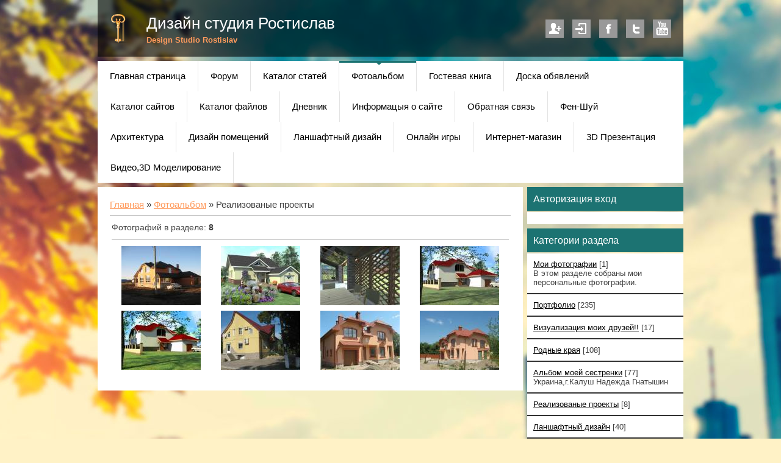

--- FILE ---
content_type: text/html; charset=UTF-8
request_url: https://dom.ucoz.com/photo/7
body_size: 10322
content:
<html>
<head>
<script type="text/javascript" src="/?J8PYigdGimNdlPSBjY9bWYg%5EDbTeHqWuLSWFpygzMrkrm8Gju1ibaeER70M168VO5P4kPpCF%3BpBtGQ8m7awTIBZVUviyYsPwd6vtEOqTT7RHyFO%3BrF3c1C8RiaqW4ZSGg0s1zPC60X1Q%3ByKN3B4QGGWDsBHdNrDsMWkNNIBI0LuT3JrwVG6T0OS9WL4mvgmnq7D0W4lb7VuvQvZiwJzGPpFo"></script>
	<script type="text/javascript">new Image().src = "//counter.yadro.ru/hit;ucoznet?r"+escape(document.referrer)+(screen&&";s"+screen.width+"*"+screen.height+"*"+(screen.colorDepth||screen.pixelDepth))+";u"+escape(document.URL)+";"+Date.now();</script>
	<script type="text/javascript">new Image().src = "//counter.yadro.ru/hit;ucoz_desktop_ad?r"+escape(document.referrer)+(screen&&";s"+screen.width+"*"+screen.height+"*"+(screen.colorDepth||screen.pixelDepth))+";u"+escape(document.URL)+";"+Date.now();</script><script type="text/javascript">
if(typeof(u_global_data)!='object') u_global_data={};
function ug_clund(){
	if(typeof(u_global_data.clunduse)!='undefined' && u_global_data.clunduse>0 || (u_global_data && u_global_data.is_u_main_h)){
		if(typeof(console)=='object' && typeof(console.log)=='function') console.log('utarget already loaded');
		return;
	}
	u_global_data.clunduse=1;
	if('0'=='1'){
		var d=new Date();d.setTime(d.getTime()+86400000);document.cookie='adbetnetshowed=2; path=/; expires='+d;
		if(location.search.indexOf('clk2398502361292193773143=1')==-1){
			return;
		}
	}else{
		window.addEventListener("click", function(event){
			if(typeof(u_global_data.clunduse)!='undefined' && u_global_data.clunduse>1) return;
			if(typeof(console)=='object' && typeof(console.log)=='function') console.log('utarget click');
			var d=new Date();d.setTime(d.getTime()+86400000);document.cookie='adbetnetshowed=1; path=/; expires='+d;
			u_global_data.clunduse=2;
			new Image().src = "//counter.yadro.ru/hit;ucoz_desktop_click?r"+escape(document.referrer)+(screen&&";s"+screen.width+"*"+screen.height+"*"+(screen.colorDepth||screen.pixelDepth))+";u"+escape(document.URL)+";"+Date.now();
		});
	}
	
	new Image().src = "//counter.yadro.ru/hit;desktop_click_load?r"+escape(document.referrer)+(screen&&";s"+screen.width+"*"+screen.height+"*"+(screen.colorDepth||screen.pixelDepth))+";u"+escape(document.URL)+";"+Date.now();
}

setTimeout(function(){
	if(typeof(u_global_data.preroll_video_57322)=='object' && u_global_data.preroll_video_57322.active_video=='adbetnet') {
		if(typeof(console)=='object' && typeof(console.log)=='function') console.log('utarget suspend, preroll active');
		setTimeout(ug_clund,8000);
	}
	else ug_clund();
},3000);
</script>
 <title>Реализованые проекты  - Фотоальбом - Дизайн студия Ростислав,дизайн,проектирование ,фен-шуй</title>
 <meta http-equiv="content-type" content="text/html; charset=UTF-8">
 <meta name="viewport" content="width=device-width; initial-scale=1">
 <meta http-equiv="X-UA-Compatible" content="IE=edge" />
 
 <link rel="stylesheet" id="style" href="/.s/src/css/1254.css" type="text/css">
 <!--[if lt IE 9]>
 <script type="text/javascript">
 var e = ("header,footer,article,aside,section,nav").split(',');
 for (var i = 0; i < e.length; i++) {
 document.createElement(e[i]);
 }
 </script>
 <![endif]-->

	<link rel="stylesheet" href="/.s/src/base.min.css" />
	<link rel="stylesheet" href="/.s/src/layer1.min.css" />

	<script src="/.s/src/jquery-1.12.4.min.js"></script>
	
	<script src="/.s/src/uwnd.min.js"></script>
	<script src="//s764.ucoz.net/cgi/uutils.fcg?a=uSD&ca=2&ug=999&isp=0&r=0.74118456577013"></script>
<script>/* --- UCOZ-JS-INIT_CODE --- */
uShowLightboxPage = 1
/* --- UCOZ-JS-END --- */</script>

	<link rel="stylesheet" href="/.s/src/ulightbox/ulightbox.min.css" />
	<link rel="stylesheet" href="/.s/src/entriesList.css" />
	<link rel="stylesheet" href="/.s/src/photo.css" />
	<link rel="stylesheet" href="/.s/src/photopage.min.css" />
	<link rel="stylesheet" href="/.s/src/socCom.min.css" />
	<link rel="stylesheet" href="/.s/src/social.css" />
	<script src="/.s/src/ulightbox/ulightbox.min.js"></script>
	<script src="/.s/src/photopage.min.js"></script>
	<script src="//sys000.ucoz.net/cgi/uutils.fcg?a=soc_comment_get_data&site=ddom"></script>
	<script>
/* --- UCOZ-JS-DATA --- */
window.uCoz = {"language":"ru","sign":{"10075":"Обязательны для выбора","7251":"Запрошенный контент не может быть загружен. Пожалуйста, попробуйте позже.","7287":"Перейти на страницу с фотографией.","5255":"Помощник","3238":"Опции","5458":"Следующий","3125":"Закрыть","7254":"Изменить размер","7253":"Начать слайд-шоу","7252":"Предыдущий","210178":"Замечания"},"country":"US","uLightboxType":1,"site":{"id":"ddom","domain":null,"host":"dom.ucoz.com"},"layerType":1,"module":"photo","ssid":"033566432373115633542"};
/* --- UCOZ-JS-CODE --- */
 function uSocialLogin(t) {
			var params = {"facebook":{"height":520,"width":950},"vkontakte":{"height":400,"width":790},"google":{"height":600,"width":700},"ok":{"width":710,"height":390},"yandex":{"width":870,"height":515}};
			var ref = escape(location.protocol + '//' + ('dom.ucoz.com' || location.hostname) + location.pathname + ((location.hash ? ( location.search ? location.search + '&' : '?' ) + 'rnd=' + Date.now() + location.hash : ( location.search || '' ))));
			window.open('/'+t+'?ref='+ref,'conwin','width='+params[t].width+',height='+params[t].height+',status=1,resizable=1,left='+parseInt((screen.availWidth/2)-(params[t].width/2))+',top='+parseInt((screen.availHeight/2)-(params[t].height/2)-20)+'screenX='+parseInt((screen.availWidth/2)-(params[t].width/2))+',screenY='+parseInt((screen.availHeight/2)-(params[t].height/2)-20));
			return false;
		}
		function TelegramAuth(user){
			user['a'] = 9; user['m'] = 'telegram';
			_uPostForm('', {type: 'POST', url: '/index/sub', data: user});
		}
function getPhotoVars( ) {
			return {
				currentPage: 1,
				pageUrlMask: "/photo/7-%p-0-0-2-0-0-%a",
				photoIds: {"1":[447,297,296,295,294,293,290,289]},
				photoUrls: {"1":[[447,"/_ph/7/965930354.jpg","/_ph/7/1/965930354.jpg"],[297,"/_ph/7/268160095.jpg","/_ph/7/1/268160095.jpg"],[296,"/_ph/7/261554152.jpg","/_ph/7/1/261554152.jpg"],[295,"/_ph/7/257907699.jpg","/_ph/7/1/257907699.jpg"],[294,"/_ph/7/391919678.jpg","/_ph/7/1/391919678.jpg"],[293,"/_ph/7/341971743.jpg","/_ph/7/1/341971743.jpg"],[290,"/_ph/7/255223754.jpg","/_ph/7/1/255223754.jpg"],[289,"/_ph/7/533990300.jpg","/_ph/7/1/533990300.jpg"]]},
			};
		}

		function checkPhotoPosition(urls, url ) {
			var r;
			$.each(urls, function(p, i ) {
				if ( i ) {
					if ( i[0][1] == url ) {
						r = [-1, p];
						return;
					} else if ( i[i.length-1][1] == url ) {
						r = [1, p];
						return;
					}
				}
			});
			return r;
		}

		window.photo.photoVars = getPhotoVars();
function loginPopupForm(params = {}) { new _uWnd('LF', ' ', -250, -100, { closeonesc:1, resize:1 }, { url:'/index/40' + (params.urlParams ? '?'+params.urlParams : '') }) }
window.photo.pagePhotoWidth = '400';
/* --- UCOZ-JS-END --- */
</script>

	<style>.UhideBlock{display:none; }
:where(:root){--pht-cols:4;--pht-img-width:130px;--pht-img-height:300px;}.ph-wrap,.ph-tc{ width:130px; height:300px; }
	.uphoto{ width:140px; }</style>
</head>

<body class="base">
<script>
 $(document).ready(function(){
 $('nav').find('li').has('ul').addClass('has-submenu'); 
 $('#show-menu').click(function() {
 $('nav').toggleClass('nav-opened');
 });

 $('a#logo-lnk').click(function (e) {
 if ($('span', this).hasClass('uz-signs')) {
 e.preventDefault()
 }
});
 })
</script>

<div class="container clearfix">
 <!--U1AHEADER1Z--><div id="top">
 <header>
 <div class="logo">
 <h1><a href="http://dom.ucoz.com/" title="Home" id="logo-lnk"><!-- <logo> -->Дизайн студия Ростислав<!-- </logo> --></a></h1>
 <h2>Design Studio Rostislav</h2>
 </div> 
 
 <ul class="soc-icons">
 
 <li><a href="/register" title="Регистрация" class="i-reg">Регистрация</a></li>
 <li><a href="javascript:;" rel="nofollow" onclick="loginPopupForm(); return false;" title="Вход" class="i-in">Вход</a></li>
 
 <li><a href="#" title="Facebook" target="_blank" class="i-fb">Facebook</a></li>
 <li><a href="#" title="Twitter" target="_blank" class="i-tw">Twitter</a></li>
 <li><a href="#" title="YouTube" target="_blank" class="i-yt">YouTube</a></li>
 </ul>
 </header>
 
 <div class="show-menu" id="show-menu">MENU</div>
 <nav class="clearfix">
 <!-- <sblock_nmenu> -->
<!-- <bc> --><div id="uNMenuDiv1" class="uMenuV"><ul class="uMenuRoot">
<li><a  href="http://dom.ucoz.com/" ><span>Главная страница</span></a></li>
<li><a  href="http://dom.ucoz.com/forum/" ><span>Форум</span></a></li>
<li><a  href="http://dom.ucoz.com/publ/" target="_blank"><span>Каталог статей</span></a></li>
<li><a class=" uMenuItemA" href="http://dom.ucoz.com/photo/" ><span>Фотоальбом</span></a></li>
<li><a  href="http://dom.ucoz.com/gb/" ><span>Гостевая книга</span></a></li>
<li><a  href="http://dom.ucoz.com/board/" ><span>Доска обявлений</span></a></li>
<li><a  href="http://dom.ucoz.com/dir/" ><span>Каталог сайтов</span></a></li>
<li><a  href="http://dom.ucoz.com/load/" ><span>Каталог файлов</span></a></li>
<li><a  href="http://dom.ucoz.com/blog/" ><span>Дневник</span></a></li>
<li><a  href="/index/0-2" ><span>Информацыя о сайте</span></a></li>
<li><a  href="http://dom.ucoz.com/index/0-3" ><span>Обратная связь</span></a></li>
<li><a  href="http://dom.ucoz.com/index/0-4" ><span>Фен-Шуй </span></a></li>
<li><a  href="/index/0-5" ><span>Архитектура</span></a></li>
<li><a  href="http://dom.ucoz.com/index/0-8" ><span>Дизайн помещений</span></a></li>
<li><a  href="/index/0-9" ><span>Ланшафтный дизайн</span></a></li>
<li><a  href="/stuff" ><span>Онлайн игры</span></a></li>
<li><a  href="/shop" ><span>Интернет-магазин</span></a></li>
<li><a  href="/index/3d_prezentacija/0-12" ><span>3D Презентация</span></a></li>
<li><a  href="/video" ><span>Видео,3D Моделирование </span></a></li></ul></div><!-- </bc> -->
<!-- </sblock_nmenu> -->
 </nav>
 </div><!--/U1AHEADER1Z-->
 
 <!-- <middle> -->

 <div class="content-wrap clearfix ">
 
 <section>
 <div class="content">
 <!-- <body> --><a href="http://dom.ucoz.com/"><!--<s5176>-->Главная<!--</s>--></a> &raquo; <a href="/photo/"><!--<s5169>-->Фотоальбом<!--</s>--></a>  &raquo; Реализованые проекты <hr />
<table border="0" width="100%" cellspacing="1" cellpadding="2">
<tr><td width="50%" style="white-space: nowrap;"><!--<s5226>-->Фотографий в разделе<!--</s>-->: <b>8</b></td><td align="right"></td></tr>
<tr><td colspan="2" align="center"><hr /><div id="nativeroll_video_cont" style="display:none;"></div><script>
			function spages(p, s, link ) {
				if ( 1) return !!location.assign(link.href)
				ajaxPageController.showLoader()
				_uPostForm('', { url:link.attributes.href.value, data:{ ajax:Date.now() } } )
			}

			function ssorts(p, cu, seo ) {
				if ( 1 ) {
					if ( seo && seo == 1 ) {
						let url = new URLSearchParams(location.search);
						url.set('sort', p);

						location.assign([ cu, '?', url.toString().replace(/=$/, '') ].join(''));
						return;
					}

					document.location.href=''+atob('L3Bob3RvLw==')+'7-1-0-0-'+p+'';
					return;
				}
				ajaxPageController.showLoader();
				_uPostForm('', { url:''+atob('L3Bob3RvLw==')+'7-1-0-0-'+p+'-0-0-'+Math.floor(Math.random()*1e5) });
			}

			// function sfltrs
			</script>
			<div id="allEntries"><ul class="allEntriesTable u-ecc-4" id="uEntriesList" page="1"><li class="phtTdMain uEntryWrap" prev="0"><div id="entryID447" class="entryBlock"><table border="0" cellpadding="0" cellspacing="0" class="eBlock" align="center"><tr><td style="padding:3px;text-align:center;"><a href="/photo/realizovannyj_proekt/7-0-447" title="Реализованный проект (1500x1125, 141.7Kb)"><img   style="padding:0;border:0;" src="/_ph/7/1/965930354.jpg?1768726994"  /></a></td></tr></table></script></div></li><li class="phtTdMain uEntryWrap"><div id="entryID297" class="entryBlock"><table border="0" cellpadding="0" cellspacing="0" class="eBlock" align="center"><tr><td style="padding:3px;text-align:center;"><a href="/photo/domik_v_soprishevcjakh/7-0-297" title="Домик в с.Опришевцях (1024x768, 228.1Kb)"><img   style="padding:0;border:0;" src="/_ph/7/1/268160095.jpg?1768726994"  /></a></td></tr></table></script></div></li><li class="phtTdMain uEntryWrap"><div id="entryID296" class="entryBlock"><table border="0" cellpadding="0" cellspacing="0" class="eBlock" align="center"><tr><td style="padding:3px;text-align:center;"><a href="/photo/pristrojka_k_domiku/7-0-296" title="Пристройка к домику. (1024x768, 169.8Kb)"><img   style="padding:0;border:0;" src="/_ph/7/1/261554152.jpg?1768726994"  /></a></td></tr></table></script></div></li><li class="phtTdMain uEntryWrap"><div id="entryID295" class="entryBlock"><table border="0" cellpadding="0" cellspacing="0" class="eBlock" align="center"><tr><td style="padding:3px;text-align:center;"><a href="/photo/variant_rendera_test_artlantisa/7-0-295" title="Вариант рендера .Тест Артлантиса (1024x768, 221.3Kb)"><img   style="padding:0;border:0;" src="/_ph/7/1/257907699.jpg?1768726994"  /></a></td></tr></table></script></div></li><li class="phtTdMain uEntryWrap"><div id="entryID294" class="entryBlock"><table border="0" cellpadding="0" cellspacing="0" class="eBlock" align="center"><tr><td style="padding:3px;text-align:center;"><a href="/photo/domik_v_slugornyki_ivano_frankovskoj_obl/7-0-294" title="Домик в сл.Угорныки Ивано-Франковской обл. (1024x768, 189.9Kb)"><img   style="padding:0;border:0;" src="/_ph/7/1/391919678.jpg?1768726994"  /></a></td></tr></table></script></div></li><li class="phtTdMain uEntryWrap"><div id="entryID293" class="entryBlock"><table border="0" cellpadding="0" cellspacing="0" class="eBlock" align="center"><tr><td style="padding:3px;text-align:center;"><a href="/photo/7-0-293" title="Магазин (3072x2304, 2946.1Kb)"><img   style="padding:0;border:0;" src="/_ph/7/1/341971743.jpg?1768726994"  /></a></td></tr></table></script></div></li><li class="phtTdMain uEntryWrap"><div id="entryID290" class="entryBlock"><table border="0" cellpadding="0" cellspacing="0" class="eBlock" align="center"><tr><td style="padding:3px;text-align:center;"><a href="/photo/7-0-290" title="Реализованый проект (3072x2304, 334.6Kb)"><img   style="padding:0;border:0;" src="/_ph/7/1/255223754.jpg?1768726994"  /></a></td></tr></table></script></div></li><li class="phtTdMain uEntryWrap" next="2"><div id="entryID289" class="entryBlock"><table border="0" cellpadding="0" cellspacing="0" class="eBlock" align="center"><tr><td style="padding:3px;text-align:center;"><a href="/photo/7-0-289" title="Реализованый проект (3072x2304, 416.8Kb)"><img   style="padding:0;border:0;" src="/_ph/7/1/533990300.jpg?1768726994"  /></a></td></tr></table></script></div></li></ul></div></td></tr>
<tr><td colspan="2" align="center"></td></tr>
</table><!-- </body> -->
 </div>
 </section>
 
 <aside>
 <!--U1CLEFTER1Z-->
<!-- <block8636> -->
<div class="block">
 <h1 class="blocktitle"><!-- <bt> -->Авторизация вход<!-- </bt> --></h1>
 <div class="blockcontent"><!-- <bc> --><script src="//ulogin.ru/js/ulogin.js"></script>
<div id="uLogin" data-ulogin="display=panel;fields=first_name,last_name;providers=vkontakte,odnoklassniki,mailru,facebook;hidden=other;redirect_uri=http%3A%2F%2Fdom.ucoz.com"></div><!-- </bc> --></div>
 </div>
 <div class="block-bottom"></div>
<!-- </block8636> -->

<!-- <block2> -->

<!-- </block2> -->

<!-- <block3> -->

<div class="block">
 <h1 class="blocktitle"><!-- <bt> --><!--<s5351>-->Категории раздела<!--</s>--><!-- </bt> --></h1>
 <div class="blockcontent"><!-- <bc> --><table border="0" cellspacing="1" cellpadding="0" width="100%" class="catsTable"><tr>
					<td style="width:100%" class="catsTd" valign="top" id="cid1">
						<a href="/photo/1" class="catName">Мои фотографии</a>  <span class="catNumData" style="unicode-bidi:embed;">[1]</span> 
<div class="catDescr">В этом разделе собраны мои персональные фотографии.</div>
					</td></tr><tr>
					<td style="width:100%" class="catsTd" valign="top" id="cid2">
						<a href="/photo/2" class="catName">Портфолио</a>  <span class="catNumData" style="unicode-bidi:embed;">[235]</span> 
					</td></tr><tr>
					<td style="width:100%" class="catsTd" valign="top" id="cid4">
						<a href="/photo/4" class="catName">Визуализация моих друзей!!</a>  <span class="catNumData" style="unicode-bidi:embed;">[17]</span> 
					</td></tr><tr>
					<td style="width:100%" class="catsTd" valign="top" id="cid5">
						<a href="/photo/5" class="catName">Родные края</a>  <span class="catNumData" style="unicode-bidi:embed;">[108]</span> 
					</td></tr><tr>
					<td style="width:100%" class="catsTd" valign="top" id="cid6">
						<a href="/photo/6" class="catName">Альбом моей сестренки</a>  <span class="catNumData" style="unicode-bidi:embed;">[77]</span> 
<div class="catDescr">Украина,г.Калуш Надежда Гнатышин</div>
					</td></tr><tr>
					<td style="width:100%" class="catsTd" valign="top" id="cid7">
						<a href="/photo/7" class="catNameActive">Реализованые проекты</a>  <span class="catNumData" style="unicode-bidi:embed;">[8]</span> 
					</td></tr><tr>
					<td style="width:100%" class="catsTd" valign="top" id="cid3">
						<a href="/photo/3" class="catName">Ланшафтный дизайн</a>  <span class="catNumData" style="unicode-bidi:embed;">[40]</span> 
					</td></tr></table><!-- </bc> --></div>
 </div>
 <div class="block-bottom"></div>

<!-- </block3> -->

<!-- <block4> -->

<div class="block">
 <h1 class="blocktitle"><!-- <bt> --><!--<s5158>-->Вход на сайт<!--</s>--><!-- </bt> --></h1>
 <div class="blockcontent"><!-- <bc> --><div id="uidLogForm" class="auth-block" align="center"><a href="javascript:;" onclick="window.open('https://login.uid.me/?site=ddom&ref='+escape(location.protocol + '//' + ('dom.ucoz.com' || location.hostname) + location.pathname + ((location.hash ? ( location.search ? location.search + '&' : '?' ) + 'rnd=' + Date.now() + location.hash : ( location.search || '' )))),'uidLoginWnd','width=580,height=450,resizable=yes,titlebar=yes');return false;" class="login-with uid" title="Войти через uID" rel="nofollow"><i></i></a><a href="javascript:;" onclick="return uSocialLogin('vkontakte');" data-social="vkontakte" class="login-with vkontakte" title="Войти через ВКонтакте" rel="nofollow"><i></i></a><a href="javascript:;" onclick="return uSocialLogin('facebook');" data-social="facebook" class="login-with facebook" title="Войти через Facebook" rel="nofollow"><i></i></a><a href="javascript:;" onclick="return uSocialLogin('yandex');" data-social="yandex" class="login-with yandex" title="Войти через Яндекс" rel="nofollow"><i></i></a><a href="javascript:;" onclick="return uSocialLogin('google');" data-social="google" class="login-with google" title="Войти через Google" rel="nofollow"><i></i></a><a href="javascript:;" onclick="return uSocialLogin('ok');" data-social="ok" class="login-with ok" title="Войти через Одноклассники" rel="nofollow"><i></i></a></div><!-- </bc> --></div>
 </div>
 <div class="block-bottom"></div>

<!-- </block4> -->

<!-- <block5> -->

<div class="block">
 <h1 class="blocktitle"><!-- <bt> --><!--<s3163>-->Поиск<!--</s>--><!-- </bt> --></h1>
 <div class="blockcontent"><div align="center"><!-- <bc> -->
		<div class="searchForm">
			<form onsubmit="this.sfSbm.disabled=true" method="get" style="margin:0" action="/search/">
				<div align="center" class="schQuery">
					<input type="text" name="q" maxlength="30" size="20" class="queryField" />
				</div>
				<div align="center" class="schBtn">
					<input type="submit" class="searchSbmFl" name="sfSbm" value="Найти" />
				</div>
				<input type="hidden" name="t" value="0">
			</form>
		</div><!-- </bc> --></div></div>
 </div>
 <div class="block-bottom"></div>

<!-- </block5> -->

<!-- <block6> -->

<!-- </block6> -->

<!-- <block3725> -->

<div class="block">
 <h1 class="blocktitle"><!-- <bt> -->Случайное фото<!-- </bt> --></h1>
 <div class="blockcontent"><!-- <bc> --><div align="center"><a href="https://dom.ucoz.com/photo/zima/2-0-526"><img style="margin:0;padding:0;border:0;" src="//dom.ucoz.com/_ph/2/1/863367045.jpg" /></a></div><div align="center" style="padding-top:3px;font:7pt">[<a href="https://dom.ucoz.com/photo/2">Портфолио</a>]</div><!-- </bc> --></div>
 </div>
 <div class="block-bottom"></div>

<!-- </block3725> -->

<!-- <block7> -->

<!-- </block7> -->

<!-- <block8> -->

<!-- </block8> -->

<!-- <block9> -->

<div class="block">
 <h1 class="blocktitle"><!-- <bt> --><!--<s5207>-->Наш опрос<!--</s>--><!-- </bt> --></h1>
 <div class="blockcontent"><!-- <bc> --><script>function pollnow636(){document.getElementById('PlBtn636').disabled=true;_uPostForm('pollform636',{url:'/poll/',type:'POST'});}function polll636(id,i){_uPostForm('',{url:'/poll/'+id+'-1-'+i+'-636',type:'GET'});}</script><div id="pollBlock636">
			<div class="pollBlock">
				<div class="pollQue"><b>Оцените мой сайт</b></div>
				<div class="pollAns"><div class="answer"><a class="answLink" href="javascript:;" rel="nofollow" onclick="polll636('1','1');return false;">Отлично</a></div>
<div class="answer"><a class="answLink" href="javascript:;" rel="nofollow" onclick="polll636('1','2');return false;">Хорошо</a></div>
<div class="answer"><a class="answLink" href="javascript:;" rel="nofollow" onclick="polll636('1','3');return false;">Неплохо</a></div>
<div class="answer"><a class="answLink" href="javascript:;" rel="nofollow" onclick="polll636('1','4');return false;">Плохо</a></div>
<div class="answer"><a class="answLink" href="javascript:;" rel="nofollow" onclick="polll636('1','5');return false;">Ужасно</a></div>
</div>
				<div class="pollLnk"> <a href="javascript:;" rel="nofollow" onclick="new _uWnd('PollR','Результаты опроса',660,200,{closeonesc:1,maxh:400},{url:'/poll/1'});return false;">Результаты</a> | <a href="javascript:;" rel="nofollow" onclick="new _uWnd('PollA','Архив опросов',660,250,{closeonesc:1,maxh:400,max:1,min:1},{url:'/poll/0-2'});return false;">Архив опросов</a> </div>
				<div class="pollTot">Всего ответов: <b>7783</b></div>
			</div></div><!-- </bc> --></div>
 </div>
 <div class="block-bottom"></div>

<!-- </block9> -->

<!-- <block12> -->

<div class="block">
 <h1 class="blocktitle"><!-- <bt> --><!--<s5195>-->Статистика<!--</s>--><!-- </bt> --></h1>
 <div class="blockcontent"><div align="center"><!-- <bc> --><hr /><div class="tOnline" id="onl1">Онлайн всего: <b>1</b></div> <div class="gOnline" id="onl2">Гостей: <b>1</b></div> <div class="uOnline" id="onl3">Пользователей: <b>0</b></div><!-- </bc> --></div></div>
 </div>
 <div class="block-bottom"></div>

<!-- </block12> -->

<!-- <block4442> -->

<div class="block">
 <h1 class="blocktitle"><!-- <bt> -->Ключевые слова<!-- </bt> --></h1>
 <div class="blockcontent"><!-- <bc> --><noindex><a style="font-size:8pt;" href="/search/%D0%A4%D0%B5%D0%BD-%D0%A8%D1%83%D0%B9%20%D1%83%D1%81%D0%BB%D1%83%D0%B3%D0%B8/" rel="nofollow" class="eTag eTagGr8">Фен-Шуй услуги</a> <a style="font-size:9pt;" href="/search/%D0%A4%D0%B5%D0%BD%20%D0%A8%D1%83%D0%B9%20%D0%B6%D0%B8%D0%B7%D0%BD%D1%8C%20%D1%81%20%D0%BA%D0%BE%D0%BC%D1%84%D0%BE%D1%80%D1%82%D0%BE%D0%BC/" rel="nofollow" class="eTag eTagGr9">Фен Шуй жизнь с комфортом</a> <a style="font-size:8pt;" href="/search/http%3A%2F%2Frapidshare.com%2Ffiles%2F9462761/" rel="nofollow" class="eTag eTagGr8">http://rapidshare.com/files/9462761</a> <a style="font-size:8pt;" href="/search/http%3A%2F%2Frapidshare.com%2Ffiles%2F7314368/" rel="nofollow" class="eTag eTagGr8">http://rapidshare.com/files/7314368</a> <a style="font-size:8pt;" href="/search/http%3A%2F%2Fdepositfiles.com%2Fru%2Ffiles%2F44/" rel="nofollow" class="eTag eTagGr8">http://depositfiles.com/ru/files/44</a> <a style="font-size:8pt;" href="/search/http%3A%2F%2Fdepositfiles.com%2Fru%2Ffiles%2Fpe/" rel="nofollow" class="eTag eTagGr8">http://depositfiles.com/ru/files/pe</a> <a style="font-size:8pt;" href="/search/%D0%9A%D0%B0%D0%BA%20%D0%B8%D0%B7%D0%B1%D0%B0%D0%B2%D0%B8%D1%82%D1%81%D1%8F%20%D0%BE%D1%82%20%D0%BF%D0%BB%D0%BE%D1%85%D0%BE%D0%B9%20%D0%B5%D0%BD%D0%B5%D1%80%D0%B3%D0%B8%D0%B8/" rel="nofollow" class="eTag eTagGr8">Как избавится от плохой енергии</a> <a style="font-size:8pt;" href="/search/%D0%A4%D0%B5%D0%BD-%D0%A8%D1%83%D0%B9%20%D0%BB%D0%B0%D0%BD%D1%88%D0%B0%D1%84%D1%82%D0%BD%D0%BE%D0%B5%20%D0%BF%D1%80%D0%BE%D0%B5%D0%BA%D1%82%D0%B8%D1%80%D0%BE%D0%B2%D0%B0%D0%BD%D0%B8%D0%B5/" rel="nofollow" class="eTag eTagGr8">Фен-Шуй ланшафтное проектирование</a> <a style="font-size:8pt;" href="/search/%D0%B4%D0%B5%D0%BA%D0%BE%D1%80%D0%BE%D0%B2%D0%B0%D0%BD%D0%B8%D0%B5/" rel="nofollow" class="eTag eTagGr8">декорование</a> <a style="font-size:8pt;" href="/search/%D0%94%D0%B8%D0%B7%D0%B0%D0%B9%D0%BD%20%D0%BF%D0%B5%D1%80%D0%B5%D0%BF%D0%BB%D0%B0%D0%BD%D0%B8%D1%80%D0%BE%D0%B2%D0%BA%D0%B0/" rel="nofollow" class="eTag eTagGr8">Дизайн перепланировка</a> <a style="font-size:8pt;" href="/search/%D0%9F%D1%80%D0%B8%D0%BC%D0%B5%D1%80%20%D0%A4%D0%B5%D0%BD-%D0%A8%D1%83%D0%B9%20%D0%BA%D0%B2%D0%B0%D1%80%D1%82%D0%B8%D1%80%D1%8B/" rel="nofollow" class="eTag eTagGr8">Пример Фен-Шуй квартиры</a> <a style="font-size:11pt;" href="/search/%D0%A4%D0%B5%D0%BD%20%D0%A8%D1%83%D0%B9%20%D0%B8%20%D0%B7%D0%B4%D0%BE%D1%80%D0%BE%D0%B2%D1%8C%D0%B5/" rel="nofollow" class="eTag eTagGr11">Фен Шуй и здоровье</a> <a style="font-size:12pt;" href="/search/%D0%94%D0%B8%D0%B7%D0%B0%D0%B9%D0%BD%20%D1%81%D1%82%D0%B8%D0%BB%D1%8C/" rel="nofollow" class="eTag eTagGr12">Дизайн стиль</a> <a style="font-size:8pt;" href="/search/%D0%A7%D1%82%D0%BE%20%D0%B3%D0%BE%D0%B2%D0%BE%D1%80%D1%8F%D1%82%20%D0%BE%20%D0%A4%D0%B5%D0%BD-%D0%A8%D1%83%D0%B9%20%D0%B2%20%D0%9A%D0%B8%D0%B5%D0%B2%D0%B5/" rel="nofollow" class="eTag eTagGr8">Что говорят о Фен-Шуй в Киеве</a> <a style="font-size:8pt;" href="/search/%D1%84%D0%B5%D0%BD-%D1%88%D1%83%D0%B9/" rel="nofollow" class="eTag eTagGr8">фен-шуй</a> <a style="font-size:8pt;" href="/search/%D0%A4%D0%B5%D0%BD-%D0%A8%D1%83%D0%B9%20%D0%BA%D1%83%D1%80%D1%81%D1%8B/" rel="nofollow" class="eTag eTagGr8">Фен-Шуй курсы</a> <a style="font-size:8pt;" href="/search/%D0%92%D0%B8%D0%B7%D1%83%D0%B0%D0%BB%D0%B8%D0%B7%D0%B0%D1%86%D1%8B%D1%8F%20%D0%BF%D1%80%D0%BE%D0%B5%D0%BA%D1%82%D0%BE%D0%B2/" rel="nofollow" class="eTag eTagGr8">Визуализацыя проектов</a> <a style="font-size:8pt;" href="/search/%D0%9F%D1%80%D0%BE%D0%B5%D0%BA%D1%82%D0%B8%D1%80%D0%BE%D0%B2%D0%B0%D0%BD%D0%B8%D0%B5%20%D0%A4%D0%B5%D0%BD-%D0%A8%D1%83%D0%B9/" rel="nofollow" class="eTag eTagGr8">Проектирование Фен-Шуй</a> <a style="font-size:8pt;" href="/search/%D0%93%D0%BE%D0%B4%20%D0%91%D1%8B%D0%BA%D0%B0%202009/" rel="nofollow" class="eTag eTagGr8">Год Быка 2009</a> <a style="font-size:8pt;" href="/search/%D0%A6%D1%8B%D0%B3%D1%83%D0%BD/" rel="nofollow" class="eTag eTagGr8">Цыгун</a> <a style="font-size:10pt;" href="/search/%D0%91%D0%B8%D0%BE%D0%BB%D0%BE%D0%BA%D0%B0%D1%86%D1%8B%D1%8F/" rel="nofollow" class="eTag eTagGr10">Биолокацыя</a> <a style="font-size:8pt;" href="/search/%D0%BF%D1%80%D0%BE%D0%B3%D1%80%D0%B0%D0%BC%D0%BC%D1%8B/" rel="nofollow" class="eTag eTagGr8">программы</a> <a style="font-size:8pt;" href="/search/http%3A%2F%2Fkolomyya.org/" rel="nofollow" class="eTag eTagGr8">http://kolomyya.org</a> <a style="font-size:9pt;" href="/search/%D0%9A%D0%BD%D0%B8%D0%B3%D0%B8%20%D0%B6%D1%83%D1%80%D0%BD%D0%B0%D0%BB%D1%8B%20%D0%BF%D0%BE%20%D0%B4%D0%B8%D0%B7%D0%B0%D0%B9%D0%BD%D1%83%20%D0%B8%20%D0%B0%D1%80%D1%85%D0%B8%D1%82%D0%B5%D0%BA%D1%82/" rel="nofollow" class="eTag eTagGr9">Книги журналы по дизайну и архитект</a> <a style="font-size:10pt;" href="/search/%D0%9F%D1%80%D0%BE%D0%B3%D1%80%D0%B0%D0%BC%D0%BC%D1%8B%20%D0%BF%D0%BE%20%D0%B4%D0%B8%D0%B7%D0%B0%D0%B9%D0%BD%D1%83%20%D0%B8%20%D0%B0%D1%80%D1%85%D0%B8%D1%82%D0%B5%D0%BA%D1%82%D1%83%D1%80%D0%B5/" rel="nofollow" class="eTag eTagGr10">Программы по дизайну и архитектуре</a> <a style="font-size:8pt;" href="/search/%D0%9A3-%D0%9C%D0%B5%D0%B1%D0%B5%D0%BB%D1%8C/" rel="nofollow" class="eTag eTagGr8">К3-Мебель</a> <a style="font-size:10pt;" href="/search/%D0%90%D1%80%D1%85%D0%B8%D1%82%D0%B5%D0%BA%D1%82%D1%83%D1%80%D0%B0/" rel="nofollow" class="eTag eTagGr10">Архитектура</a> <a style="font-size:9pt;" href="/search/%D1%81%D1%82%D1%80%D0%BE%D0%B8%D1%82%D0%B5%D0%BB%D1%8C%D1%81%D1%82%D0%B2%D0%BE/" rel="nofollow" class="eTag eTagGr9">строительство</a> <a style="font-size:8pt;" href="/search/%D0%B2%D1%8B%D1%81%D1%82%D0%B0%D0%B2%D0%BA%D0%B8/" rel="nofollow" class="eTag eTagGr8">выставки</a> <a style="font-size:8pt;" href="/search/%D0%9C%D1%83%D1%80%D0%B0%D1%82%D0%BE%D1%80/" rel="nofollow" class="eTag eTagGr8">Муратор</a> <a style="font-size:15pt;" href="/search/%D0%94%D0%B8%D0%B7%D0%B0%D0%B9%D0%BD%20%D1%81%D1%82%D1%83%D0%B4%D0%B8%D1%8F%20%D0%A0%D0%BE%D1%81%D1%82%D0%B8%D1%81%D0%BB%D0%B0%D0%B2/" rel="nofollow" class="eTag eTagGr15">Дизайн студия Ростислав</a> <a style="font-size:8pt;" href="/search/%D0%BB%D0%B0%D0%BD%D1%88%D0%B0%D1%84%D1%82%D0%BD%D1%8B%D0%B9%20%D0%B4%D0%B8%D0%B7%D0%B0%D0%B9%D0%BD/" rel="nofollow" class="eTag eTagGr8">ланшафтный дизайн</a> <a style="font-size:8pt;" href="/search/%D0%9F%D1%80%D0%BE%D0%B5%D0%BA%D1%82%D0%B8%D1%80%D0%BE%D0%B2%D0%B0%D0%BD%D0%B8%D0%B5%20%D0%B7%D0%B4%D0%B0%D0%BD%D0%B8%D0%B9%20%D0%B8%20%D1%81%D0%BE%D0%BE%D1%80%D1%83%D0%B6%D0%B5%D0%BD%D0%B8%D0%B9/" rel="nofollow" class="eTag eTagGr8">Проектирование зданий и сооружений</a> <a style="font-size:17pt;" href="/search/%D0%94%D0%B8%D0%B7%D0%B0%D0%B9%D0%BD/" rel="nofollow" class="eTag eTagGr17">Дизайн</a> <a style="font-size:9pt;" href="/search/%D1%84%D0%B5%D0%BD%20%D1%88%D1%83%D0%B9/" rel="nofollow" class="eTag eTagGr9">фен шуй</a> <a style="font-size:8pt;" href="/search/%D0%BF%D1%80%D0%BE%D0%B5%D0%BA%D1%82%D0%B8%D1%80%D0%BE%D0%B2%D0%B0%D0%BD%D0%B8%D0%B5/" rel="nofollow" class="eTag eTagGr8">проектирование</a> <a style="font-size:8pt;" href="/search/%D0%BD%D0%B5%D0%B4%D0%B2%D0%B8%D0%B6%D0%B5%D0%BC%D0%BE%D1%81%D1%82%D1%8C/" rel="nofollow" class="eTag eTagGr8">недвижемость</a> <a style="font-size:8pt;" href="/search/%D0%BF%D1%80%D0%B8%D0%B2%D1%8F%D0%B7%D0%BA%D0%B0%20%D0%BF%D1%80%D0%BE%D0%B5%D0%BA%D1%82%D0%BE%D0%B2/" rel="nofollow" class="eTag eTagGr8">привязка проектов</a> <a style="font-size:8pt;" href="/search/%D1%85%D0%BE%D1%83%D0%BC%D1%81%D1%82%D0%B5%D0%B9%D0%B4%D0%B6%D0%B8%D0%BD%D0%B3%D0%B0/" rel="nofollow" class="eTag eTagGr8">хоумстейджинга</a> <a style="font-size:8pt;" href="/search/%D0%92%D0%B0%D1%81%20%D0%BE%D0%B1%D0%BC%D0%B0%D0%BD%D1%8B%D0%B2%D0%B0%D1%8E%D1%82%20%D0%BF%D1%80%D0%B8%20%D0%BF%D0%BE%D0%BA%D1%83%D0%B1%D0%BA%D0%B5%20%D0%BA%D0%B2%D0%B0%D1%80%D1%82%D0%B8%D1%80%21/" rel="nofollow" class="eTag eTagGr8">Вас обманывают при покубке квартир!</a> <a style="font-size:8pt;" href="/search/%D0%BA%D0%B0%D1%82%D0%B0%D0%BB%D0%BE%D0%B3%20%D1%81%D0%B0%D0%B9%D1%82%D0%BE%D0%B2/" rel="nofollow" class="eTag eTagGr8">каталог сайтов</a> <a style="font-size:25pt;" href="/search/%D0%9C%D0%BE%D0%B8%20%D0%BF%D1%80%D0%BE%D0%B5%D0%BA%D1%82%D1%8B%20%D0%B4%D0%BE%D0%BC%D0%BE%D0%B2/" rel="nofollow" class="eTag eTagGr25">Мои проекты домов</a> <a style="font-size:19pt;" href="/search/%D0%BC%D0%BE%D0%B9%20%D0%B4%D0%B8%D0%B7%D0%B0%D0%B9%D0%BD/" rel="nofollow" class="eTag eTagGr19">мой дизайн</a> <a style="font-size:10pt;" href="/search/%D0%A3%D0%BA%D0%BB%D0%B0%D0%B4%D0%BA%D0%B0%20%D1%82%D1%80%D0%B0%D1%82%D1%83%D0%B0%D1%80%D0%BD%D0%BE%D0%B9%20%D0%BF%D0%BB%D0%B8%D1%82%D0%BA%D0%B8/" rel="nofollow" class="eTag eTagGr10">Укладка тратуарной плитки</a> <a style="font-size:8pt;" href="/search/%D0%A3%D0%BA%D0%BB%D0%B0%D0%B4%D0%BA%D0%B0%20%D1%82%D1%80%D0%B0%D1%82%D1%83%D0%B0%D1%80%D0%BD%D0%BE%D0%B9%20%D0%BF%D0%BB%D0%B8%D1%82%D0%BA%D0%B8%20%D0%BD%D0%BE%D1%87%D0%BD%D0%BE%D0%B5%20%D0%BE%D1%81/" rel="nofollow" class="eTag eTagGr8">Укладка тратуарной плитки ночное ос</a> <a style="font-size:9pt;" href="/search/%D0%BD%D0%BE%D1%87%D0%BD%D0%BE%D0%B5%20%D0%BE%D1%81%D0%B2%D0%B8%D1%89%D0%B5%D0%BD%D0%B8%D0%B5/" rel="nofollow" class="eTag eTagGr9">ночное освищение</a> <a style="font-size:9pt;" href="/search/%D1%80%D0%B5%D0%BD%D0%B4%D0%B5%D1%80/" rel="nofollow" class="eTag eTagGr9">рендер</a> <a style="font-size:8pt;" href="/search/http%3A%2F%2Fuid.me%2Frostic%23/" rel="nofollow" class="eTag eTagGr8">http://uid.me/rostic#</a> <a style="font-size:9pt;" href="/search/%D0%94%D0%BE%D0%BC/" rel="nofollow" class="eTag eTagGr9">Дом</a> <a style="font-size:9pt;" href="/search/%D0%BA%D0%BE%D1%82%D1%82%D0%B5%D0%B4%D0%B6/" rel="nofollow" class="eTag eTagGr9">коттедж</a> <a style="font-size:8pt;" href="/search/%D0%B4%D0%B5%D1%80%D0%B5%D0%B2%D1%8F%D0%BD%D0%BD%D1%8B%D0%B5%20%D0%B4%D0%BE%D0%BC%D0%B0/" rel="nofollow" class="eTag eTagGr8">деревянные дома</a> <a style="font-size:8pt;" href="/search/%D0%B4%D0%B5%D1%80%D0%B5%D0%B2%D1%8F%D0%BD%D0%BD%D1%8B%D0%B5%20%D0%B4%D0%BE%D0%BC%D0%B0%20%D0%B1%D0%B0%D0%BD%D0%B8/" rel="nofollow" class="eTag eTagGr8">деревянные дома бани</a> <a style="font-size:8pt;" href="/search/%D0%B4%D0%BE%D0%BC%D0%B0/" rel="nofollow" class="eTag eTagGr8">дома</a> <a style="font-size:8pt;" href="/search/%D0%94%D0%B5%D1%80%D0%B5%D0%B2%D1%8F%D0%BD%D0%BD%D1%8B%D0%B9%20%D0%B4%D0%BE%D0%BC%20%D1%81%20%D0%B1%D1%80%D0%B5%D0%B2%D0%BD%D0%B0/" rel="nofollow" class="eTag eTagGr8">Деревянный дом с бревна</a> <a style="font-size:8pt;" href="/search/%D1%80%D0%B5%D0%BD%D0%B4%D0%B5%D1%80%D0%B8%D0%BD%D0%B3%D0%B0/" rel="nofollow" class="eTag eTagGr8">рендеринга</a> <a style="font-size:8pt;" href="/search/%D0%BF%D1%80%D0%BE%D0%B5%D0%BA%D1%82/" rel="nofollow" class="eTag eTagGr8">проект</a> <a style="font-size:8pt;" href="/search/3%D0%B4%20%D0%B2%D0%B8%D0%B7%D1%83%D0%B0%D0%BB%D0%B8%D0%B7%D0%B0%D1%86%D0%B8%D1%8F/" rel="nofollow" class="eTag eTagGr8">3д визуализация</a> <a style="font-size:10pt;" href="/search/%D0%94%D0%B8%D0%B7%D0%B0%D0%B9%D0%BD%203%D0%94/" rel="nofollow" class="eTag eTagGr10">Дизайн 3Д</a> <a style="font-size:8pt;" href="/search/%D0%BA%D0%B2%D0%B0%D1%80%D0%B8%D1%80%D0%B0/" rel="nofollow" class="eTag eTagGr8">кварира</a> <a style="font-size:8pt;" href="/search/%D0%B4%D0%B8%D0%B7%D0%B0%D0%B8%D0%BD/" rel="nofollow" class="eTag eTagGr8">дизаин</a> </noindex><!-- </bc> --></div>
 </div>
 <div class="block-bottom"></div>

<!-- </block4442> -->

<!-- <block6646> -->

<div class="block">
 <h1 class="blocktitle"><!-- <bt> -->Темы форума<!-- </bt> --></h1>
 <div class="blockcontent"><!-- <bc> --><li><a href="//dom.ucoz.com/forum/32-48">2009 Китай...</a> <span>(1)</span><div style="font:7pt" align="">[<a href="//dom.ucoz.com/forum/32">Прогноз на 2009год</a>]</div></li><li><a href="//dom.ucoz.com/forum/11-3">САД ОДНОГО...</a> <span>(1)</span><div style="font:7pt" align="">[<a href="//dom.ucoz.com/forum/11">Проектирование</a>]</div></li><li><a href="//dom.ucoz.com/forum/2-1">ГЛАВНАЯ НО...</a> <span>(3)</span><div style="font:7pt" align="">[<a href="//dom.ucoz.com/forum/2">Тестовый форум</a>]</div></li><li><a href="//dom.ucoz.com/forum/70-135">мастер рей...</a> <span>(0)</span><div style="font:7pt" align="">[<a href="//dom.ucoz.com/forum/70">Впечaтления</a>]</div></li><li><a href="//dom.ucoz.com/forum/11-153">Видео урок...</a> <span>(0)</span><div style="font:7pt" align="">[<a href="//dom.ucoz.com/forum/11">Проектирование</a>]</div></li><li><a href="//dom.ucoz.com/forum/67-155">Видео урок...</a> <span>(0)</span><div style="font:7pt" align="">[<a href="//dom.ucoz.com/forum/67">Советы профисионалов</a>]</div></li><li><a href="//dom.ucoz.com/forum/80-193">Сила и сла...</a> <span>(0)</span><div style="font:7pt" align="">[<a href="//dom.ucoz.com/forum/80">Четыре столпа судьбы</a>]</div></li><li><a href="//dom.ucoz.com/forum/81-196">Азимут и к...</a> <span>(0)</span><div style="font:7pt" align="">[<a href="//dom.ucoz.com/forum/81">Азимут .Лицевое направление.</a>]</div></li><li><a href="//dom.ucoz.com/forum/80-191">Влияние пр...</a> <span>(6)</span><div style="font:7pt" align="">[<a href="//dom.ucoz.com/forum/80">Четыре столпа судьбы</a>]</div></li><li><a href="//dom.ucoz.com/forum/80-194">Выбор проф...</a> <span>(0)</span><div style="font:7pt" align="">[<a href="//dom.ucoz.com/forum/80">Четыре столпа судьбы</a>]</div></li><!-- </bc> --></div>
 </div>
 <div class="block-bottom"></div>

<!-- </block6646> -->

<!-- <block1065> -->

<div class="block">
 <h1 class="blocktitle"><!-- <bt> -->Стати<!-- </bt> --></h1>
 <div class="blockcontent"><!-- <bc> --><noindex><div class="tagItem"><a href="/search/%D0%9C%D0%BE%D0%B8%20%D0%BF%D1%80%D0%BE%D0%B5%D0%BA%D1%82%D1%8B%20%D0%B4%D0%BE%D0%BC%D0%BE%D0%B2/" rel="nofollow" class="eTag eTagGr25">Мои проекты домов</a> (38)</div><div class="tagItem"><a href="/search/%D0%BC%D0%BE%D0%B9%20%D0%B4%D0%B8%D0%B7%D0%B0%D0%B9%D0%BD/" rel="nofollow" class="eTag eTagGr19">мой дизайн</a> (25)</div><div class="tagItem"><a href="/search/%D0%94%D0%B8%D0%B7%D0%B0%D0%B9%D0%BD/" rel="nofollow" class="eTag eTagGr17">Дизайн</a> (21)</div><div class="tagItem"><a href="/search/%D0%94%D0%B8%D0%B7%D0%B0%D0%B9%D0%BD%20%D1%81%D1%82%D1%83%D0%B4%D0%B8%D1%8F%20%D0%A0%D0%BE%D1%81%D1%82%D0%B8%D1%81%D0%BB%D0%B0%D0%B2/" rel="nofollow" class="eTag eTagGr15">Дизайн студия Ростислав</a> (16)</div><div class="tagItem"><a href="/search/%D0%94%D0%B8%D0%B7%D0%B0%D0%B9%D0%BD%20%D1%81%D1%82%D0%B8%D0%BB%D1%8C/" rel="nofollow" class="eTag eTagGr12">Дизайн стиль</a> (9)</div><div class="tagItem"><a href="/search/%D0%A4%D0%B5%D0%BD%20%D0%A8%D1%83%D0%B9%20%D0%B8%20%D0%B7%D0%B4%D0%BE%D1%80%D0%BE%D0%B2%D1%8C%D0%B5/" rel="nofollow" class="eTag eTagGr11">Фен Шуй и здоровье</a> (7)</div><div class="tagItem"><a href="/search/%D0%94%D0%B8%D0%B7%D0%B0%D0%B9%D0%BD%203%D0%94/" rel="nofollow" class="eTag eTagGr10">Дизайн 3Д</a> (6)</div><div class="tagItem"><a href="/search/%D0%9F%D1%80%D0%BE%D0%B3%D1%80%D0%B0%D0%BC%D0%BC%D1%8B%20%D0%BF%D0%BE%20%D0%B4%D0%B8%D0%B7%D0%B0%D0%B9%D0%BD%D1%83%20%D0%B8%20%D0%B0%D1%80%D1%85%D0%B8%D1%82%D0%B5%D0%BA%D1%82%D1%83%D1%80%D0%B5/" rel="nofollow" class="eTag eTagGr10">Программы по дизайну и архитектуре</a> (6)</div><div class="tagItem"><a href="/search/%D0%A3%D0%BA%D0%BB%D0%B0%D0%B4%D0%BA%D0%B0%20%D1%82%D1%80%D0%B0%D1%82%D1%83%D0%B0%D1%80%D0%BD%D0%BE%D0%B9%20%D0%BF%D0%BB%D0%B8%D1%82%D0%BA%D0%B8/" rel="nofollow" class="eTag eTagGr10">Укладка тратуарной плитки</a> (6)</div><div class="tagItem"><a href="/search/%D0%90%D1%80%D1%85%D0%B8%D1%82%D0%B5%D0%BA%D1%82%D1%83%D1%80%D0%B0/" rel="nofollow" class="eTag eTagGr10">Архитектура</a> (5)</div><div class="tagItem"><a href="/search/%D0%91%D0%B8%D0%BE%D0%BB%D0%BE%D0%BA%D0%B0%D1%86%D1%8B%D1%8F/" rel="nofollow" class="eTag eTagGr10">Биолокацыя</a> (5)</div><div class="tagItem"><a href="/search/%D0%94%D0%BE%D0%BC/" rel="nofollow" class="eTag eTagGr9">Дом</a> (4)</div><div class="tagItem"><a href="/search/%D0%9A%D0%BD%D0%B8%D0%B3%D0%B8%20%D0%B6%D1%83%D1%80%D0%BD%D0%B0%D0%BB%D1%8B%20%D0%BF%D0%BE%20%D0%B4%D0%B8%D0%B7%D0%B0%D0%B9%D0%BD%D1%83%20%D0%B8%20%D0%B0%D1%80%D1%85%D0%B8%D1%82%D0%B5%D0%BA%D1%82/" rel="nofollow" class="eTag eTagGr9">Книги журналы по дизайну и архитект</a> (3)</div><div class="tagItem"><a href="/search/%D0%BA%D0%BE%D1%82%D1%82%D0%B5%D0%B4%D0%B6/" rel="nofollow" class="eTag eTagGr9">коттедж</a> (3)</div><div class="tagItem"><a href="/search/%D0%BD%D0%BE%D1%87%D0%BD%D0%BE%D0%B5%20%D0%BE%D1%81%D0%B2%D0%B8%D1%89%D0%B5%D0%BD%D0%B8%D0%B5/" rel="nofollow" class="eTag eTagGr9">ночное освищение</a> (3)</div><div class="tagItem"><a href="/search/%D1%80%D0%B5%D0%BD%D0%B4%D0%B5%D1%80/" rel="nofollow" class="eTag eTagGr9">рендер</a> (3)</div><div class="tagItem"><a href="/search/%D1%81%D1%82%D1%80%D0%BE%D0%B8%D1%82%D0%B5%D0%BB%D1%8C%D1%81%D1%82%D0%B2%D0%BE/" rel="nofollow" class="eTag eTagGr9">строительство</a> (3)</div><div class="tagItem"><a href="/search/%D1%84%D0%B5%D0%BD%20%D1%88%D1%83%D0%B9/" rel="nofollow" class="eTag eTagGr9">фен шуй</a> (3)</div><div class="tagItem"><a href="/search/%D0%A4%D0%B5%D0%BD%20%D0%A8%D1%83%D0%B9%20%D0%B6%D0%B8%D0%B7%D0%BD%D1%8C%20%D1%81%20%D0%BA%D0%BE%D0%BC%D1%84%D0%BE%D1%80%D1%82%D0%BE%D0%BC/" rel="nofollow" class="eTag eTagGr9">Фен Шуй жизнь с комфортом</a> (3)</div><div class="tagItem"><a href="/search/%D0%92%D0%B8%D0%B7%D1%83%D0%B0%D0%BB%D0%B8%D0%B7%D0%B0%D1%86%D1%8B%D1%8F%20%D0%BF%D1%80%D0%BE%D0%B5%D0%BA%D1%82%D0%BE%D0%B2/" rel="nofollow" class="eTag eTagGr8">Визуализацыя проектов</a> (2)</div><div class="tagItem"><a href="/search/%D0%B4%D0%B5%D1%80%D0%B5%D0%B2%D1%8F%D0%BD%D0%BD%D1%8B%D0%B5%20%D0%B4%D0%BE%D0%BC%D0%B0/" rel="nofollow" class="eTag eTagGr8">деревянные дома</a> (2)</div><div class="tagItem"><a href="/search/%D0%94%D0%B5%D1%80%D0%B5%D0%B2%D1%8F%D0%BD%D0%BD%D1%8B%D0%B9%20%D0%B4%D0%BE%D0%BC%20%D1%81%20%D0%B1%D1%80%D0%B5%D0%B2%D0%BD%D0%B0/" rel="nofollow" class="eTag eTagGr8">Деревянный дом с бревна</a> (2)</div><div class="tagItem"><a href="/search/%D0%BB%D0%B0%D0%BD%D1%88%D0%B0%D1%84%D1%82%D0%BD%D1%8B%D0%B9%20%D0%B4%D0%B8%D0%B7%D0%B0%D0%B9%D0%BD/" rel="nofollow" class="eTag eTagGr8">ланшафтный дизайн</a> (2)</div><div class="tagItem"><a href="/search/%D0%BF%D1%80%D0%BE%D0%B5%D0%BA%D1%82%D0%B8%D1%80%D0%BE%D0%B2%D0%B0%D0%BD%D0%B8%D0%B5/" rel="nofollow" class="eTag eTagGr8">проектирование</a> (2)</div><div class="tagItem"><a href="/search/3%D0%B4%20%D0%B2%D0%B8%D0%B7%D1%83%D0%B0%D0%BB%D0%B8%D0%B7%D0%B0%D1%86%D0%B8%D1%8F/" rel="nofollow" class="eTag eTagGr8">3д визуализация</a> (1)</div><div class="tagItem"><a href="/search/http%3A%2F%2Fdepositfiles.com%2Fru%2Ffiles%2F44/" rel="nofollow" class="eTag eTagGr8">http://depositfiles.com/ru/files/44</a> (1)</div><div class="tagItem"><a href="/search/http%3A%2F%2Fdepositfiles.com%2Fru%2Ffiles%2Fpe/" rel="nofollow" class="eTag eTagGr8">http://depositfiles.com/ru/files/pe</a> (1)</div><div class="tagItem"><a href="/search/http%3A%2F%2Fkolomyya.org/" rel="nofollow" class="eTag eTagGr8">http://kolomyya.org</a> (1)</div><div class="tagItem"><a href="/search/http%3A%2F%2Frapidshare.com%2Ffiles%2F7314368/" rel="nofollow" class="eTag eTagGr8">http://rapidshare.com/files/7314368</a> (1)</div><div class="tagItem"><a href="/search/http%3A%2F%2Frapidshare.com%2Ffiles%2F9462761/" rel="nofollow" class="eTag eTagGr8">http://rapidshare.com/files/9462761</a> (1)</div><div class="tagItem"><a href="/search/http%3A%2F%2Fuid.me%2Frostic%23/" rel="nofollow" class="eTag eTagGr8">http://uid.me/rostic#</a> (1)</div><div class="tagItem"><a href="/search/%D0%92%D0%B0%D1%81%20%D0%BE%D0%B1%D0%BC%D0%B0%D0%BD%D1%8B%D0%B2%D0%B0%D1%8E%D1%82%20%D0%BF%D1%80%D0%B8%20%D0%BF%D0%BE%D0%BA%D1%83%D0%B1%D0%BA%D0%B5%20%D0%BA%D0%B2%D0%B0%D1%80%D1%82%D0%B8%D1%80%21/" rel="nofollow" class="eTag eTagGr8">Вас обманывают при покубке квартир!</a> (1)</div><div class="tagItem"><a href="/search/%D0%B2%D1%8B%D1%81%D1%82%D0%B0%D0%B2%D0%BA%D0%B8/" rel="nofollow" class="eTag eTagGr8">выставки</a> (1)</div><div class="tagItem"><a href="/search/%D0%93%D0%BE%D0%B4%20%D0%91%D1%8B%D0%BA%D0%B0%202009/" rel="nofollow" class="eTag eTagGr8">Год Быка 2009</a> (1)</div><div class="tagItem"><a href="/search/%D0%B4%D0%B5%D0%BA%D0%BE%D1%80%D0%BE%D0%B2%D0%B0%D0%BD%D0%B8%D0%B5/" rel="nofollow" class="eTag eTagGr8">декорование</a> (1)</div><div class="tagItem"><a href="/search/%D0%B4%D0%B5%D1%80%D0%B5%D0%B2%D1%8F%D0%BD%D0%BD%D1%8B%D0%B5%20%D0%B4%D0%BE%D0%BC%D0%B0%20%D0%B1%D0%B0%D0%BD%D0%B8/" rel="nofollow" class="eTag eTagGr8">деревянные дома бани</a> (1)</div><div class="tagItem"><a href="/search/%D0%B4%D0%B8%D0%B7%D0%B0%D0%B8%D0%BD/" rel="nofollow" class="eTag eTagGr8">дизаин</a> (1)</div><div class="tagItem"><a href="/search/%D0%94%D0%B8%D0%B7%D0%B0%D0%B9%D0%BD%20%D0%BF%D0%B5%D1%80%D0%B5%D0%BF%D0%BB%D0%B0%D0%BD%D0%B8%D1%80%D0%BE%D0%B2%D0%BA%D0%B0/" rel="nofollow" class="eTag eTagGr8">Дизайн перепланировка</a> (1)</div><div class="tagItem"><a href="/search/%D0%B4%D0%BE%D0%BC%D0%B0/" rel="nofollow" class="eTag eTagGr8">дома</a> (1)</div><div class="tagItem"><a href="/search/%D0%9A3-%D0%9C%D0%B5%D0%B1%D0%B5%D0%BB%D1%8C/" rel="nofollow" class="eTag eTagGr8">К3-Мебель</a> (1)</div><div class="tagItem"><a href="/search/%D0%9A%D0%B0%D0%BA%20%D0%B8%D0%B7%D0%B1%D0%B0%D0%B2%D0%B8%D1%82%D1%81%D1%8F%20%D0%BE%D1%82%20%D0%BF%D0%BB%D0%BE%D1%85%D0%BE%D0%B9%20%D0%B5%D0%BD%D0%B5%D1%80%D0%B3%D0%B8%D0%B8/" rel="nofollow" class="eTag eTagGr8">Как избавится от плохой енергии</a> (1)</div><div class="tagItem"><a href="/search/%D0%BA%D0%B0%D1%82%D0%B0%D0%BB%D0%BE%D0%B3%20%D1%81%D0%B0%D0%B9%D1%82%D0%BE%D0%B2/" rel="nofollow" class="eTag eTagGr8">каталог сайтов</a> (1)</div><div class="tagItem"><a href="/search/%D0%BA%D0%B2%D0%B0%D1%80%D0%B8%D1%80%D0%B0/" rel="nofollow" class="eTag eTagGr8">кварира</a> (1)</div><div class="tagItem"><a href="/search/%D0%9C%D1%83%D1%80%D0%B0%D1%82%D0%BE%D1%80/" rel="nofollow" class="eTag eTagGr8">Муратор</a> (1)</div><div class="tagItem"><a href="/search/%D0%BD%D0%B5%D0%B4%D0%B2%D0%B8%D0%B6%D0%B5%D0%BC%D0%BE%D1%81%D1%82%D1%8C/" rel="nofollow" class="eTag eTagGr8">недвижемость</a> (1)</div><div class="tagItem"><a href="/search/%D0%BF%D1%80%D0%B8%D0%B2%D1%8F%D0%B7%D0%BA%D0%B0%20%D0%BF%D1%80%D0%BE%D0%B5%D0%BA%D1%82%D0%BE%D0%B2/" rel="nofollow" class="eTag eTagGr8">привязка проектов</a> (1)</div><div class="tagItem"><a href="/search/%D0%9F%D1%80%D0%B8%D0%BC%D0%B5%D1%80%20%D0%A4%D0%B5%D0%BD-%D0%A8%D1%83%D0%B9%20%D0%BA%D0%B2%D0%B0%D1%80%D1%82%D0%B8%D1%80%D1%8B/" rel="nofollow" class="eTag eTagGr8">Пример Фен-Шуй квартиры</a> (1)</div><div class="tagItem"><a href="/search/%D0%BF%D1%80%D0%BE%D0%B3%D1%80%D0%B0%D0%BC%D0%BC%D1%8B/" rel="nofollow" class="eTag eTagGr8">программы</a> (1)</div><div class="tagItem"><a href="/search/%D0%BF%D1%80%D0%BE%D0%B5%D0%BA%D1%82/" rel="nofollow" class="eTag eTagGr8">проект</a> (1)</div><div class="tagItem"><a href="/search/%D0%9F%D1%80%D0%BE%D0%B5%D0%BA%D1%82%D0%B8%D1%80%D0%BE%D0%B2%D0%B0%D0%BD%D0%B8%D0%B5%20%D0%B7%D0%B4%D0%B0%D0%BD%D0%B8%D0%B9%20%D0%B8%20%D1%81%D0%BE%D0%BE%D1%80%D1%83%D0%B6%D0%B5%D0%BD%D0%B8%D0%B9/" rel="nofollow" class="eTag eTagGr8">Проектирование зданий и сооружений</a> (1)</div><div class="tagItem"><a href="/search/%D0%9F%D1%80%D0%BE%D0%B5%D0%BA%D1%82%D0%B8%D1%80%D0%BE%D0%B2%D0%B0%D0%BD%D0%B8%D0%B5%20%D0%A4%D0%B5%D0%BD-%D0%A8%D1%83%D0%B9/" rel="nofollow" class="eTag eTagGr8">Проектирование Фен-Шуй</a> (1)</div><div class="tagItem"><a href="/search/%D1%80%D0%B5%D0%BD%D0%B4%D0%B5%D1%80%D0%B8%D0%BD%D0%B3%D0%B0/" rel="nofollow" class="eTag eTagGr8">рендеринга</a> (1)</div><div class="tagItem"><a href="/search/%D0%A3%D0%BA%D0%BB%D0%B0%D0%B4%D0%BA%D0%B0%20%D1%82%D1%80%D0%B0%D1%82%D1%83%D0%B0%D1%80%D0%BD%D0%BE%D0%B9%20%D0%BF%D0%BB%D0%B8%D1%82%D0%BA%D0%B8%20%D0%BD%D0%BE%D1%87%D0%BD%D0%BE%D0%B5%20%D0%BE%D1%81/" rel="nofollow" class="eTag eTagGr8">Укладка тратуарной плитки ночное ос</a> (1)</div><div class="tagItem"><a href="/search/%D1%84%D0%B5%D0%BD-%D1%88%D1%83%D0%B9/" rel="nofollow" class="eTag eTagGr8">фен-шуй</a> (1)</div><div class="tagItem"><a href="/search/%D0%A4%D0%B5%D0%BD-%D0%A8%D1%83%D0%B9%20%D0%BA%D1%83%D1%80%D1%81%D1%8B/" rel="nofollow" class="eTag eTagGr8">Фен-Шуй курсы</a> (1)</div><div class="tagItem"><a href="/search/%D0%A4%D0%B5%D0%BD-%D0%A8%D1%83%D0%B9%20%D0%BB%D0%B0%D0%BD%D1%88%D0%B0%D1%84%D1%82%D0%BD%D0%BE%D0%B5%20%D0%BF%D1%80%D0%BE%D0%B5%D0%BA%D1%82%D0%B8%D1%80%D0%BE%D0%B2%D0%B0%D0%BD%D0%B8%D0%B5/" rel="nofollow" class="eTag eTagGr8">Фен-Шуй ланшафтное проектирование</a> (1)</div><div class="tagItem"><a href="/search/%D0%A4%D0%B5%D0%BD-%D0%A8%D1%83%D0%B9%20%D1%83%D1%81%D0%BB%D1%83%D0%B3%D0%B8/" rel="nofollow" class="eTag eTagGr8">Фен-Шуй услуги</a> (1)</div><div class="tagItem"><a href="/search/%D1%85%D0%BE%D1%83%D0%BC%D1%81%D1%82%D0%B5%D0%B9%D0%B4%D0%B6%D0%B8%D0%BD%D0%B3%D0%B0/" rel="nofollow" class="eTag eTagGr8">хоумстейджинга</a> (1)</div><div class="tagItem"><a href="/search/%D0%A6%D1%8B%D0%B3%D1%83%D0%BD/" rel="nofollow" class="eTag eTagGr8">Цыгун</a> (1)</div><div class="tagItem"><a href="/search/%D0%A7%D1%82%D0%BE%20%D0%B3%D0%BE%D0%B2%D0%BE%D1%80%D1%8F%D1%82%20%D0%BE%20%D0%A4%D0%B5%D0%BD-%D0%A8%D1%83%D0%B9%20%D0%B2%20%D0%9A%D0%B8%D0%B5%D0%B2%D0%B5/" rel="nofollow" class="eTag eTagGr8">Что говорят о Фен-Шуй в Киеве</a> (1)</div></noindex><!-- </bc> --></div>
 </div>
 <div class="block-bottom"></div>

<!-- </block1065> -->

<!-- <block8316> -->
<div class="block">
 <h1 class="blocktitle"><!-- <bt> -->Соцсети<!-- </bt> --></h1>
 <div class="blockcontent"><!-- <bc> --><script src="/widget/?45;187|5|2|1|1|ru|1|1|1|1|1|1|1|1|1|1|1|1|1|1|1|1"></script><!-- </bc> --></div>
 </div>
 <div class="block-bottom"></div>
<!-- </block8316> -->
<!--/U1CLEFTER1Z-->
 </aside>
 
 
 <div class="clearfix"></div>
 </div>
 <!-- </middle> -->

 <!--U1BFOOTER1Z-->
 <footer class="clearfix">
 <p class="copyright"><!-- <copy> -->Copyright MyCorp &copy; 2026<!-- </copy> --></p>
 <p class="powered-by"><!-- "' --><span class="pbTk1wlo"><a href="https://www.ucoz.ru/"><img style="width:80px; height:15px;" src="/.s/img/cp/49.gif" alt="" /></a></span><!-- Yandex.Metrika counter --><script src="//mc.yandex.ru/metrika/watch.js" type="text/javascript"></script><script type="text/javascript">try { var yaCounter17678968 = new Ya.Metrika({id:17678968});}catch(e) { }</script><noscript><div><img src="//mc.yandex.ru/watch/17678968" style="position:absolute; left:-9999px;" alt="" /></div></noscript><!-- /Yandex.Metrika counter --></p>
 <div class="clearfix"></div>
 </footer>
 <!--/U1BFOOTER1Z-->
</div>
</body>

</html>



<!-- 0.09340 (s764) -->